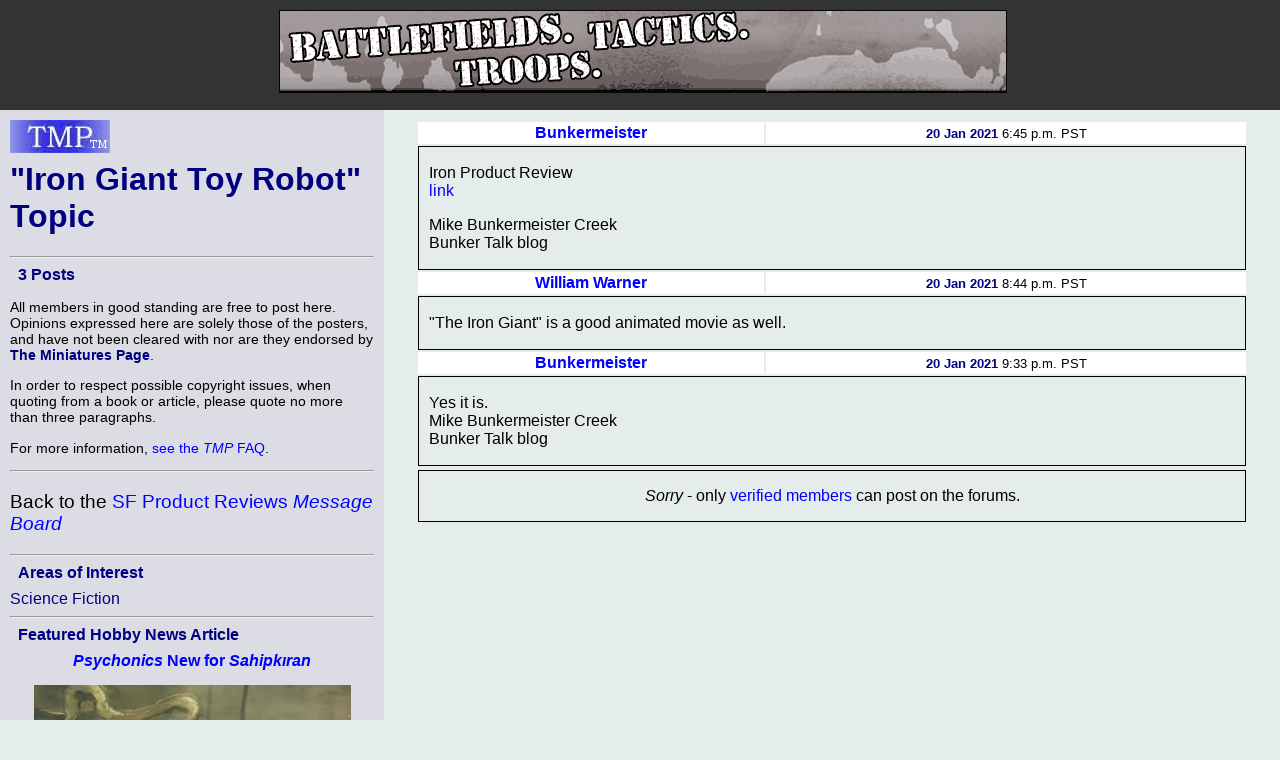

--- FILE ---
content_type: text/html; charset=ISO-8859-1
request_url: http://theminiaturespage.com/boards/msg.mv?id=544739
body_size: 17863
content:
<?xml version="1.0" encoding="ISO-8859-1"?>
<!DOCTYPE html>
<html xmlns="http://www.w3.org/1999/xhtml" xml:lang="en" lang="en">
<head>
<meta http-equiv="imagetoolbar" content="no" />
<meta name="MSSmartTagsPreventParsing" content="TRUE" />

<base href="http://theminiaturespage.com/" />
<title>[TMP] &quot;Iron Giant Toy Robot&quot; Topic</title>
<link rel="Shortcut Icon" type="image/ico" href="http://theminiaturespage.com/favicon.ico" />
<style type="text/css">
<!--

a:link
{
    color:blue;
    text-decoration: none;
}
a:visited
{
    color:purple;
    text-decoration: none;
}
a:hover
{
    color:red;
    text-decoration: underline;
}
a:active
{
    color:red;
    text-decoration: none;
}

a.button
{
    color: navy;
}

blockquote
{
    background-color: white;
    padding: 1em;
}

blockquote blockquote
{
    background-color: #e4edec;
}

blockquote blockquote blockquote
{
    background-color: white;
}

blockquote blockquote blockquote blockquote
{
    background-color: #e4edec;
}

blockquote blockquote blockquote blockquote blockquote
{
    background-color: white;
}

blockquote blockquote blockquote blockquote blockquote blockquote
{
    background-color: #e4edec;
}

blockquote blockquote blockquote blockquote blockquote blockquote blockquote
{
    background-color: white;
}

body
{
    font-family: Arial, Helvetica, sans-serif;
    background-color: #e4edec;
    color: black;
    margin: 0px;
    padding: 0px;
    border: 0px;
}

.checkboxround {
	width: 20px;
	height: 20px;
	background: #ddd;
	margin: 5px 5px;

	border-radius: 100%;
	position: relative;
	box-shadow: 0px 1px 3px rgba(0,0,0,0.5);
}

.checkboxround label {
	display: block;
	width: 15px;
	height: 15px;
	border-radius: 100px;

	transition: all .5s ease;
	cursor: pointer;
	position: absolute;
	top: 2.5px;
	left: 2.5px;
	z-index: 1;

	background: #333;
	box-shadow:inset 0px 1px 3px rgba(0,0,0,0.5);
}

.checkboxround input[type=checkbox]:checked + label {
	background: #26ca28;
}

div.bannerad
{
    text-align: center;
    background-color: #333333;
    padding: 0em;
    margin: 0em;
}


div.campoptions
{
    font-size: 1.2em;
    text-align: center;
}

div.biggroup
{
    padding: 0px;
    padding-right: 20px;
    padding-left: 20px;
    margin-top: 5px;
    border: thick double white;
}

div.forumgroup
{
    padding: 0px;
    padding-right: 20px;
    padding-left: 20px;
    margin-top: 5px;
    border: thin dashed white;
}

div.divgroup
{
    padding: 20px;
    padding-top: 0px;
    margin-top: 5px;
    border: thin solid white;
}

td.leftbar div.divgroup
{
  border: none;
  border-bottom: thin solid black;
  padding: 0px;
}


td.leftbar div.forumgroup
{
  border: none;
  border-top: thin dashed black;
  padding-top: .5em;
}

td.leftbar div.forumgroup h3.forumhead
{
  text-align: center;
  float: none;
}

td.leftbar h2, td.leftbar h3, td.leftbar h4
{
    font-size: medium;
    margin: .5em;
}

div.normcell
{
    padding: 1px 10px;
}
div.normcelltight
{
    padding: 3px 10px;
    margin-top: -1em;
    margin-bottom: -1em;
}

div.leftcell
{
    padding: 1px 10px;
    text-align: left;
}
div.leftcelltight
{
    padding: 1px 10px;
    text-align: left;
    margin-top: -1em;
    margin-bottom: -1em;
}

div.maincell
{
    padding: 0px;
    padding-right: 20px;
    padding-left: 20px;
    text-align: left;
    font-size: 1.0em;
    border: thin solid white;
}
div.leftcellsmall
{
    padding-left: 0px;
    padding-right: 10px;
    text-align: left;
    font-size: 0.9em;
}
div.leftcellvsmall
{
    padding-left: 0px;
    padding-right: 10px;
    text-align: left;
    font-size: 0.8em;
}

dt
{
    font-size: 1.2em;
    color: black;
}
dl.forumlist
{
    font-size: 0.9em;
    color: black;
    padding-top: 0px;
    margin-top: 1px;
}
dl.forumlist dt
{
    padding-top: 0px;
    margin-top: 0px;
    font-weight: bold;
}
dl.forumlist dd
{
    margin-bottom: 2px;
}

h1,h2,h3,h4,h5
{
    color: navy;
}

h1.pagetitle
{
    margin-top: 0px;
}

h2.divhead
{
    text-align: center;
    text-transform: uppercase;
}

h3.forumhead
{
    color: black;
    text-align: right;
    float: right;
    padding-top: 0px;
    margin-top: 0px;
    padding-bottom: 0px;
    margin-bottom: 0px;
}

hr
{
    color: black;
}
img.noborder
{
    border: none;
}

img.bannerad
{
    border: none;
    vertical-align: middle;
}
img.banneradspacer
{
    border: none;
    width: 1px;
    height: 110px;
    vertical-align: middle;
}
img.smlogo
{
    border: none;
    width: 100px;
    height: 33px;
}
img.noborder
{
    border: none;
}

input[type=checkbox]
{
	display: inline;
	visibility: hidden;
}

p.bannerad
{
    text-align: center;
    background-color: #333333;
    margin: 0;
    height: 110px;
}
p.center
{
    text-align: center;
}

p.notice
{
    font-size: 1.3em;
    padding: 10px;
    margin-left: auto;
    margin-right: auto;
    color: red;
    background-color: white;
    width: 50%;
}

p.green
{
    color: green;
}
p.vlarge
{
    font-size: 1.3em;
}
p.vlcenter
{
    font-size: 1.4em;
    text-align: center;
}
pre
{
    font-size: 0.9em;
}

span.currnote
{
    color: black;
    font-size: 0.8em;
    vertical-align: sub;
}

span.forumtitle
{
    color: black;
    font-weight: bold;
}


strong
{
    color: navy;
}
table.centered
{
    margin-left: auto;
    margin-right: auto;
}
table.left
{
    padding: 0px;
    margin: 0px;
}

table.main
{
    margin: 0;
    padding: 0;
    width: 100%;
}
table.normal
{
    border-width: 1px;
    border-style: solid;
    border-color: #CCCCCC;
    padding: 10px;
    margin: 10px;
}
table.submain
{
    margin: 0;
    border-width: 1px;
    border-style: solid;
    border-color: #CCCCCC;
    padding: 10px;
    width: 80%;
    text-align: justify;
}
td.normal
{
    border: thin solid;
    margin: 0;
    padding: 0;
    border-collapse: collapse;
}
td.heading
{
    background-color: white;
    color: black;
    text-align: center;
    font-size: 1.2em;
    padding: 2px 10px;
}

td.subheading
{
    background-color: white;
    color: black;
    text-align: center;
    font-size: 1em;
    padding: 2px 10px;
}
td.leftbar
{
    background-color: #dcdde4;
    color: black;
    vertical-align: top;
    width: 30%;
}
td.leftbar p
{
    font-size: 0.9em;
}
td.leftbar p.large
{
    font-size: 1.2em;
}
td.leftbar table tr td.leftbaricell
{
    font-size: 0.9em;
}


td.leftbarcell
{
    background-color: #dcdde4;
    color: black;
    border: thin solid;
    margin: 0;
    border-collapse: collapse;
}
td.leftbaricell
{
    background-color: #dcdde4;
    color: black;
    margin: 0;
    border-collapse: collapse;
}

td.main
{
    vertical-align: top;
    width: 70%;
    font-size: 1.0em;
}

th.normal
{
    border: thin solid;
    margin: 0;
    border-collapse: collapse;
}
th.backred
{
    border: thin solid;
    margin: 0;
    border-collapse: collapse;
    background-color: red;
}
th.backgreen
{
    border: thin solid;
    margin: 0;
    border-collapse: collapse;
    background-color: lime;
}
th.backyellow
{
    border: thin solid;
    margin: 0;
    border-collapse: collapse;
    background-color: yellow;
}

th.backblue
{
    border: thin solid;
    margin: 0;
    border-collapse: collapse;
    background-color: #737CA1;
}


th.buttonbar
{
    background-color: white;
    color: black;
    text-align: center;
    font-size: 1.2em;
    padding: 5px;
    margin: 0;
}

.centered
{
    text-align: center;
}
.vcent
{
    vertical-align: top;
}

span.linkbox
{
    background-color: white;
    font-size: 1.2em;
    margin: 1em;
    margin-top: 2em;
    border: 2px solid black;
    padding: 5px;
}

span.smlinkbox
{
    background-color: white;
    font-size: 1.0em;
    margin: 1em;
    margin-top: 2em;
    border: 2px solid black;
    padding: 5px;
}


p.linkbox
{
    background-color: white;
    font-size: 1.2em;
    border: 2px solid black;
    padding: 5px;
    text-align: center;
}

div.linkboxes
{
    width: 80%;
    padding-top: 1em;
    margin-left: auto;
    margin-right: auto;
}


p.linkboxes
{
    padding-top: 1em;
    text-align: center;
}

.condensed
{
    margin-top: 0px;
    margin-bottom: 0px;
}
.credits
{
  font-style: italic;
}

.creditsmain
{
  font-style: italic;
  text-align: right;

}


.editorial
{
    background-color: #dcdde4;
    padding: 1em;
    margin-right: 15%;
    margin-left: 15%;
    padding-top: 0px;
    padding-bottom: 0.5em;
    margin-bottom: 1em;
}

.red
{
    color: red;
}

.green
{
    color: green;
}

.white
{
    color: white;
}

.yellow
{
    color: yellow;
}


.large
{
    font-size: 1.2em;
}

.small
{
    font-size: 0.9em;
}
.vsmall
{
    font-size: 0.8em;
}

.hcell
{
    margin: 0px;
    border: 0px;
}

.datebar
{
    border-color: black;
    border-style: dotted;
    padding-left: 1em;
    text-align: center;
}

.stifle
{
    background-color: #dcdde4;
    color: white;
    border: thin solid;
    margin: 0;
    padding: 0;
    border-collapse: collapse;
}

.editbar
{
    border-color: #e4edec;
    border-style: dotted;
    padding-left: 1em;
}

span.forumwhom a
{
    color: black;
}

span.forumboard a
{
}


h1 strong, h2 strong, h3 strong, h4 strong, h5 strong, a strong
{
    font-style: italic;
    font-weight: normal;
}

pre strong
{
    font-weight: normal;
}

dt strong
{
    font-weight: normal;
    font-style: italic;
}


-->
</style>

<script type="text/javascript"><!--

// handles resize manually for Opera

function resizeHandler()
{
  if (this.innerWidth != origWidth || this.innerHeight != origHeight)
  {
    get_size();
  }
  else
    setTimeout('resizeHandler()',5000);
}

function do_resize() {
  get_size();
}

function do_load() {
  get_size();
}

function get_size()
{
  var winW = 630, winH = 460;
  if (parseInt(navigator.appVersion)>3) 
  {
    if (navigator.appName=="Netscape") 
    {
      winW = window.innerWidth;
      winH = window.innerHeight;
    }
    if (navigator.appName.indexOf("Microsoft")!=-1) 
    {
      winW = document.body.offsetWidth;
      winH = document.body.offsetHeight;
    }
  }
  if (parseInt(navigator.appVersion)>3) 
  {
    if (navigator.appName=="Netscape") 
    {
      winW = window.innerWidth-16;
      winH = window.innerHeight-16;
    }
    if (navigator.appName.indexOf("Microsoft")!=-1)
    {
      winW = document.body.offsetWidth-20;
      winH = document.body.offsetHeight-20;
    }
  }
  document.cookie="sw="+winW+";path=/;domain=theminiaturespage.com; expires=Thursday, 21-Jan-2027 21:33:38 GMT";
}

function img_resize(which, max) {
  var elem = document.getElementById(which);
  if (elem == undefined || elem == null) {
    return false;
  }
  if (max == undefined) max = 550;
  if (elem.width > max) {
    elem.width = max;
  }
}

window.onresize= do_resize;

function delete_msg(dir, msg_id)
{
  if (confirm("Confirm deletion of: " + msg_id))
  {
    window.name="Msg" + Math.round(Math.random() * 1000);
    window.open("http://" + location.host + "/" + dir + "/delete_msg.mv?msg_id=" + msg_id + "&tid=544739", "smallwin", "width=400,height=350,status=yes,resizable=yes");
    return true;
  }
  else
    return false;
}
function undelete_msg(dir, msg_id)
{
  if (confirm("Confirm undeletion of: " + msg_id))
  {
    window.name="Msg" + Math.round(Math.random() * 1000);
    window.open("http://" + location.host + "/" + dir + "/undelete_msg.mv?msg_id=" + msg_id + "&tid=544739", "smallwin", "width=400,height=350,status=yes,resizable=yes");
    return true;
  }
  else
    return false;
}


//-->
</script>
</head>
<body onload="return do_load()">

<p class="bannerad"><img class="banneradspacer" src="spacer.gif" alt="" />&#160;<a href="ads/gobanner.mv?id=521041" target="_blank"><img class="bannerad" src="bp/wargamevault1.gif" alt="Help support TMP" /></a></p>
<table class="main" cellpadding="10" cellspacing="0">
<tr><td class="leftbar">
<h1 class="pagetitle"><a href="/" title="Return to the TMP homepage"><img class="smlogo" src="tmpshead.jpg" alt="The Miniatures Page logo" /></a><br />
&quot;Iron Giant Toy Robot&quot; Topic</h1>
<hr />
<h3>3 Posts</h3>
<p>All members in good standing are free to post here. Opinions expressed here are solely those of the posters, and have not been cleared with nor are they endorsed by <strong>The Miniatures Page</strong>.</p>
<p>In order to respect possible copyright issues, when quoting from a book or article, please quote no more than three paragraphs.</p>

<p>For more information, <a href="http://theminiaturespage.com/faq/forums.mv" target="_blank" title="Go to http://theminiaturespage.com/faq/forums.mv">see the <em>TMP</em> FAQ</a>.</p>
<hr />
<p class="large">Back to the <a href="boards/topics.mv?id=59" onMouseOver="window.status='Return to the SF Product Reviews Message Board';return true;" onMouseOut="window.status='';return true;">SF Product Reviews <em>Message Board</em></a></p><hr />
<h4>Areas of Interest</h4><a class="button" href="scf.mv">Science&nbsp;Fiction</a><br />
<hr />
<h4>Featured Hobby News Article</h4><div class="centered"><h4><a href="news/?id=1894810142"><em>Psychonics</em> New for <em>Sahipk&#305;ran</em></a></h4><p><a href="news/?id=1894810142"><img src="news/pics/2026/jan/1894810142a.jpg" width="317" height="450" title="Psychonics"></a></p></div><hr />
<h4>Featured Recent Link</h4><div class="centered"><h4><a href="link/?i=84448217">The Fifth Age of Antares &#40;Part Seven&#41;</a></h4><p><a href="link/?i=84448217"><img src="/link/pics/2/84448217.jpg" width="350" height="163.545455"></a></p></div><hr />
<h4>Top-Rated Ruleset</h4><div class="centered"><h4><a href="rules/?id=849686">Tusk
</a></h4><p><a href="rules/?id=849686"><img src="rules/pics/849686t.jpg" width="71" height="100" title="Tusk
"></a><br />Rating: <img src="boards/icons/gold_star.gif" alt="gold star" title="gold star" width="21" height="21" style="vertical-align: middle;" />&nbsp;<img src="boards/icons/gold_star.gif" alt="gold star" title="gold star" width="21" height="21" style="vertical-align: middle;" />&nbsp;<img src="boards/icons/gold_star.gif" alt="gold star" title="gold star" width="21" height="21" style="vertical-align: middle;" />&nbsp;<img src="boards/icons/gold_star.gif" alt="gold star" title="gold star" width="21" height="21" style="vertical-align: middle;" />&nbsp;<img src="boards/icons/gold_star.gif" alt="gold star" title="gold star" width="21" height="21" style="vertical-align: middle;" />&nbsp;<img src="boards/icons/gold_star.gif" alt="gold star" title="gold star" width="21" height="21" style="vertical-align: middle;" />&nbsp;</p></div><hr />
<h4>Current Poll</h4><div class="centered"><h4><a href="polls/1870106712/">Zombie Origins (Final Round)</a></h4></div><hr />
<h4>Featured Book Review</h4><div class="centered"><h4><a href="books/?id=686646">The Stars Now Unclaimed</a></h4><p><a href="books/?id=686646"><img src="books/pics/186/9781250186119t.jpg" width="67" height="100" title="The Stars Now Unclaimed"></a></p></div><hr />
<div class="credits">





<p>1,895 hits since 20 Jan 2021<br />
&#169;1994-2026 Bill Armintrout<br />
<a href="maint.mv" onmousemove="window.status='Comments or corrections?';return true" onmouseout="window.status='';return true">Comments or corrections?</a></p>

</td>
<td class="main">
<div class="centered"><table class="centered" style="width: 95%">

<tr><td class="subheading"><strong><a href="member/profile.mv?id=Bunkermeister">Bunkermeister</a></strong></td><td class="subheading"><span style="font-size: small;"><strong>20&nbsp;Jan&nbsp;2021</strong> 6:45&nbsp;p.m.&nbsp;PST</span></td></tr>
  <tr><td class="normal" colspan="2"><div class="leftcell">
  
  <p>Iron Product Review<br /><a href="https://bunkermeister.blogspot.com/2021/01/the-iron-giant.html" target="_blank" title="Go to https://bunkermeister.blogspot.com/2021/01/the-iron-giant.html">link</a></p><p>Mike Bunkermeister Creek<br />Bunker Talk blog</p></div></td></tr>
    <tr><td class="subheading"><strong><a href="member/profile.mv?id=William%20Warner">William Warner</a></strong></td><td class="subheading"><span style="font-size: small;"><strong>20&nbsp;Jan&nbsp;2021</strong> 8:44&nbsp;p.m.&nbsp;PST</span></td></tr>
  <tr><td class="normal" colspan="2"><div class="leftcell">
  
  <p>"The Iron Giant" is a good animated movie as well.</p></div></td></tr>
    <tr><td class="subheading"><strong><a href="member/profile.mv?id=Bunkermeister">Bunkermeister</a></strong></td><td class="subheading"><span style="font-size: small;"><strong>20&nbsp;Jan&nbsp;2021</strong> 9:33&nbsp;p.m.&nbsp;PST</span></td></tr>
  <tr><td class="normal" colspan="2"><div class="leftcell">
  
  <p>Yes it is.<br />Mike Bunkermeister Creek<br />Bunker Talk blog</p></div></td></tr>
    </table></div>

<div class="centered"><table class="centered" style="width: 95%">

<tr class="subheading"><td class="normal"><p><em>Sorry</em> - only <a href="faq/basic.mv" title="Go to http://theminiaturespage.com/faq/basic.mv at TMP">verified members</a> can post on the forums.</em></p>
</td></tr>
</table></div>


</td>
</tr>
</table>
</body>
</html>
